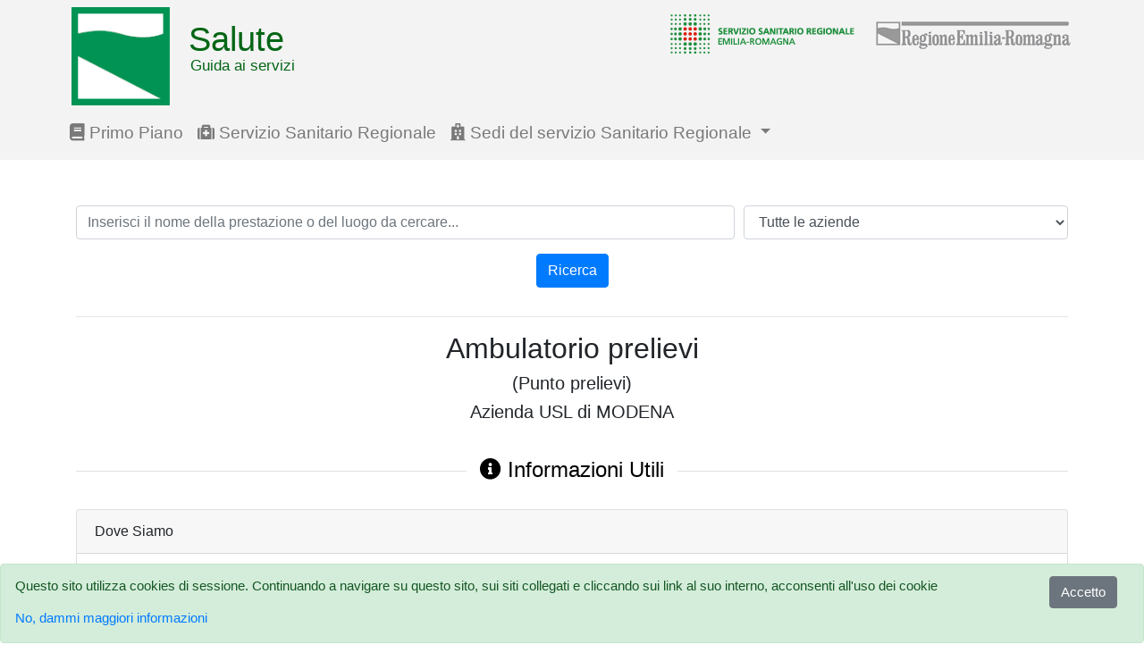

--- FILE ---
content_type: text/html; charset=utf-8
request_url: https://guidaservizi.fascicolo-sanitario.it/dettaglio/luogo/3161276/3155101
body_size: 51674
content:
<!DOCTYPE html>
<html lang="IT">
<head>
    <meta charset="utf-8" />
    <meta http-equiv="X-UA-Compatible" content="IE=edge" />
    <meta name="viewport" content="width=device-width, initial-scale=1, shrink-to-fit=no" />
    <link rel="shortcut icon" href="/favicon.ico" />
    <title>Ambulatorio prelievi - Dettaglio Luogo - Guida ai Servizi</title>        <link href="&#x2F;style&#x2F;css&#x2F;bootstrap.min.css" media="screen" rel="stylesheet" type="text&#x2F;css">
<link href="https&#x3A;&#x2F;&#x2F;use.fontawesome.com&#x2F;releases&#x2F;v5.0.6&#x2F;css&#x2F;all.css" media="screen" rel="stylesheet" type="text&#x2F;css">
<link href="&#x2F;style&#x2F;css&#x2F;guidaservizi.css" media="screen" rel="stylesheet" type="text&#x2F;css">
<link href="https&#x3A;&#x2F;&#x2F;cdn.datatables.net&#x2F;1.10.16&#x2F;css&#x2F;dataTables.bootstrap4.min.css" media="screen" rel="stylesheet" type="text&#x2F;css">    <style>
        body { padding-top: 70px; }
        .app { min-height: 100vh; }
        .app-footer { padding-bottom: 1em; }
        .zf-green, h2 a { color: #68b604; }
    </style>
</head>
<body class="app">
    <header class="app-header">
      <div class="container">
        <nav class="navbar navbar-expand-sm navbar-light bg-dark fixed-top" role="navigation">
            <div class="container">
              <div class="row justify-content-md-center">
              <div class="page-header header-servizi col-md12">
                <span class="salute">
                  <a href="/">
                    <img id="salute_img" class="saluteimg img-fluid" src="/img/logoRER.png" alt=Salute guida ai servizi - homepage" />
                  </a>
                    <span id="titl-head" class="title-header">Salute</span>
                    <span id="subtl-head" class="subtitle-header">Guida ai servizi</span>
                  </span>
                <div class="logo-destra float-right">
                  <span class="ssr"><a title="Saluter" href="http://salute.regione.emilia-romagna.it/" target="_blank"><img src="/img/logo_ssr.png" alt="Saluter" /></a></span>
                  <span class="rer"><a title="Regione Emilia-Romagna" href="http://www.regione.emilia-romagna.it/" target="_blank"><img alt="Regione Emilia-Romagna" src="/img/rer.gif" /></a></span>
                </div>
              </div>
                <div class="navbar-header col-md12 fixres">
                    <button type="button" class="navbar-toggler" data-toggle="collapse" data-target="#navbarCollapse" aria-controls="#navbarCollapse" aria-expanded="false" aria-label="Toggle navigation">
                        <span class="navbar-toggler-icon"></span>
                    </button>
                </div>
                <div class="collapse navbar-collapse col-md12" id="navbarCollapse">
                    <ul class="navbar-nav mr-auto">
                        <li class="nav-item">
                            <a href="http://salute.regione.emilia-romagna.it/" target="_blank" class="nav-link">
                                <i class="fa fa-book"></i> Primo Piano
                            </a>
                        </li>
                        <li class="nav-item">
                            <a href="http://salute.regione.emilia-romagna.it/ssr" target="_blank" class="nav-link">
                                <i class="fa fa-medkit"></i> Servizio Sanitario Regionale
                            </a>
                        </li>
                        <li class="nav-item dropdown">
                            <a href="#" class="nav-link dropdown-toggle" id="navbarDropdown" role="button" data-toggle="dropdown" aria-haspopup="true" aria-expanded="false">
                                <i class="fa fa-hospital"></i> Sedi del servizio Sanitario Regionale
                            </a>
                            <div class="dropdown-menu dropdown-menu-100" aria-labelledby="navbarDropdown">
                                <a class="dropdown-item" href="/menu/aziende">Aziende Sanitarie</a>
                                <a class="dropdown-item" href="/menu/ospedali">Ospedali</a>
                                <a class="dropdown-item" href="/menu/distretti">Distretti</a>
                                <a class="dropdown-item" href="/menu/urp">Ufficio relazioni con il pubblico</a>
                                <a class="dropdown-item" href="/menu/punti-cup">Punti di prenotazione CUP</a>
                                <a class="dropdown-item" href="/menu/cau">Centri di Assistenza e Urgenza (CAU)</a>
                            </div>
                        </li>
                    </ul>
                </div>
                </div>
            </div>
        </nav>
      </div>
    </header>

    <div class="app-content">
        <main class="container">
            <form action="/" method="post">
  <div class="form-row">
    <div class="form-group col-md-8">
      <label for="ricerca" class="sr-only">Ricerca</label>
      <input minlength=3 required type="text" value="" class="form-control" id="ricerca" name="testo_cercato"
       placeholder="Inserisci il nome della prestazione o del luogo da cercare..." list="suggestions">
      <datalist id="suggestions">
        <option value="Soliera"><option value="Vaccino pertosse"><option value="Tac"><option value="Visita urologica"><option value="Orari">      </datalist>
    </div>
    <div class="form-group col-md-4">
      <label for="azienda" class="sr-only">Azienda</label>
        <select required id="azienda" name="azienda" class="form-control" placeholder="Cerca il testo">
          <option value="999999">Tutte le aziende</option><option value="080101">Azienda USL di Piacenza</option><option value="080102">Azienda USL di Parma</option><option value="080103">Azienda USL di Reggio Emilia</option><option value="080104">Azienda USL di Modena</option><option value="080105">Azienda USL di Bologna</option><option value="080106">Azienda USL di Imola</option><option value="080109">Azienda USL di Ferrara</option><option value="080114">Azienda USL della Romagna</option><option value="080902">Azienda Ospedaliero-Universitaria di PARMA</option><option value="080903">Azienda Ospedaliera di REGGIO EMILIA</option><option value="080904">Azienda Ospedaliero-Universitaria di MODENA</option><option value="080145">Istituto di riabilitazione di Montecatone</option><option value="080908">Azienda Ospedaliero-Universitaria di BOLOGNA</option><option value="080960">Istituto Ortopedico Rizzoli di BOLOGNA</option><option value="080909">Azienda Ospedaliero-Universitaria di FERRARA</option><option value="080921">IRST di Meldola (Istituto per lo studio e la cura dei tumori)</option>        </select>
    </div>
    <div class="form-group col-md-12">
      <div class="text-center">
        <button type="submit" class="search-btn btn btn-primary">Ricerca</button>
      </div>
    </div>
  </div>
</form>
<hr />
<div class="text-center">
  <h2>Ambulatorio prelievi</h2>
      <h5>(Punto prelievi)</h5>
    <h5>Azienda USL di MODENA</h5>
</div><br />
<div class="info_web text-muted">
  <div class="head text-center black">
    <h4><span class="title-span"><i class="fa fa-info-circle"></i> Informazioni Utili</span></h4>
  </div>
</div>
<div class="row">
      <div class="col-xl-12 col-md-12">
      <div class="card mb-3">
      <div class="card-header">Dove Siamo</div>
      <div class="card-body">
        <i class="fa fa-road"></i> via Repubblica, 30        <div class="indent">
          41052          GUIGLIA                    Modena        </div>
                          <br /><br />
          <i class="fa fa-bus"></i> Autobus
          <div class="indent">
            Linea SETA Vignola - Montese. Fermata in prossimità della sede.          </div>
                          <br />
          <i class="fa fa-car"></i> Parcheggio
          <div class="indent">
            Adiacente, gratuito.          </div>
              </div>
    </div>
  </div>
  </div>
      <br />
    <div class="info_web text-muted">
      <div class="head text-center black">
        <h4><span class="title-span"><i class="fa fa-stethoscope"></i> Informazioni sulla prestazione fenobarbitale</span></h4>
      </div>
    </div>
    <div class="col-maps col-xl-12 col-md-12">
      <div class="card mb-3">
        <div class="card-header">Modalità di Erogazione</div>
          <div class="card-body">
                              <i class="fa fa-street-view"></i> <b>Per accedere:</b> Su prenotazione<br />                                          <br /><i class="fa fa-bookmark"></i> <b>Per prenotare:</b>
                  <div class="indent">
                    <a target="_blank" href="/dettaglio/mod-erogazione/080104/prenotazione/6">CUP provinciale</a><br /><a target="_blank" href="/dettaglio/mod-erogazione/080104/prenotazione/8">CUP farmacia/altro</a><br />                  </div>
                                          <br /><i class="fa fa-euro-sign"></i> <b>Per pagare:</b>
                  <div class="indent">
                    <a target="_blank" href="/dettaglio/mod-erogazione/080104/pagamento/1">Banca</a><br /><a target="_blank" href="/dettaglio/mod-erogazione/080104/pagamento/6">Riscuotitrice automatica</a><br /><a target="_blank" href="/dettaglio/mod-erogazione/080104/pagamento/7">Cassa</a><br />                  </div>
                      </div>
        </div>
    </div>
          <br />
    <div class="info_web text-muted">
      <div class="head text-center black">
        <h4><span class="title-span"><i class="fa fa-medkit"></i> Prestazioni Erogate</span></h4>
      </div>
    </div>
    <div class="row">
      <div class="col-maps col-xl-12 col-md-12">
        <table id="table_prestazioni" class="table table-striped table-bordered" style="width:100%">
          <thead>
              <tr>
                <th>Prestazione (clicca sulla prestazione per accedere al dettaglio)</th>
              </tr>
          </thead>
          <tbody>
                      <tr>
              <td><a href="/dettaglio/prestazione/3153560" />17OH-P: 17 ALFA IDROSSIPROGESTERONE </a></td>
            </tr>
                      <tr>
              <td><a href="/dettaglio/prestazione/3153565" />ACIDI BILIARI </a></td>
            </tr>
                      <tr>
              <td><a href="/dettaglio/prestazione/3153570" />ACIDO LATTICO </a></td>
            </tr>
                      <tr>
              <td><a href="/dettaglio/prestazione/3153573" />ACIDO VALPROICO </a></td>
            </tr>
                      <tr>
              <td><a href="/dettaglio/prestazione/3153574" />ACIDO VANILMANDELICO (VMA) </a></td>
            </tr>
                      <tr>
              <td><a href="/dettaglio/prestazione/3153762" />AGGLUTININE A FREDDO </a></td>
            </tr>
                      <tr>
              <td><a href="/dettaglio/prestazione/3153579" />ALBUMINA </a></td>
            </tr>
                      <tr>
              <td><a href="/dettaglio/prestazione/3153580" />ALDOLASI </a></td>
            </tr>
                      <tr>
              <td><a href="/dettaglio/prestazione/3153581" />ALDOSTERONE </a></td>
            </tr>
                      <tr>
              <td><a href="/dettaglio/prestazione/3153582" />ALFA 1 ANTITRIPSINA </a></td>
            </tr>
                      <tr>
              <td><a href="/dettaglio/prestazione/3153583" />ALFA 1 FETOPROTEINA </a></td>
            </tr>
                      <tr>
              <td><a href="/dettaglio/prestazione/3153584" />ALFA 1 GLICOPROTEINA ACIDA </a></td>
            </tr>
                      <tr>
              <td><a href="/dettaglio/prestazione/3153587" />ALFA AMILASI </a></td>
            </tr>
                      <tr>
              <td><a href="/dettaglio/prestazione/3153588" />ALFA AMILASI ISOENZIMI (FRAZIONE PANCREATICA) </a></td>
            </tr>
                      <tr>
              <td><a href="/dettaglio/prestazione/3153593" />AMMONIO </a></td>
            </tr>
                      <tr>
              <td><a href="/dettaglio/prestazione/3153770" />ANTICORPI ANCA (c-ANCA CITOPLASMATICI)</a></td>
            </tr>
                      <tr>
              <td><a href="/dettaglio/prestazione/3153767" />ANTICORPI ANTI ANTIGENI NUCLEARI ESTRAIBILI (ENA) </a></td>
            </tr>
                      <tr>
              <td><a href="/dettaglio/prestazione/3154980" />ANTICORPI ANTI BETA 2 - GLICOPROTEINA I (IGM) </a></td>
            </tr>
                      <tr>
              <td><a href="/dettaglio/prestazione/3153769" />ANTICORPI ANTI CELLULE PARIETALI GASTRICHE (PCA) </a></td>
            </tr>
                      <tr>
              <td><a href="/dettaglio/prestazione/3154679" />ANTICORPI ANTI CITRULLINA </a></td>
            </tr>
                      <tr>
              <td><a href="/dettaglio/prestazione/3153771" />ANTICORPI ANTI DNA NATIVO </a></td>
            </tr>
                      <tr>
              <td><a href="/dettaglio/prestazione/3154597" />ANTICORPI ANTI ENDOMISIO (EMA) </a></td>
            </tr>
                      <tr>
              <td><a href="/dettaglio/prestazione/3153775" />ANTICORPI ANTI ERITROCITI (COOMBS INDIRETTO) </a></td>
            </tr>
                      <tr>
              <td><a href="/dettaglio/prestazione/3155128" />ANTICORPI ANTI GLIADINA DEAMIDATA (DGP-AGA) IgG (CELIACHIA DEFICIT IgA FOLLOW UP)</a></td>
            </tr>
                      <tr>
              <td><a href="/dettaglio/prestazione/3154683" />ANTICORPI ANTI GLUTAMNICO DECARBOSSILASI (ANTI GAD) </a></td>
            </tr>
                      <tr>
              <td><a href="/dettaglio/prestazione/3153782" />ANTICORPI ANTI INSULINA (AIAA) </a></td>
            </tr>
                      <tr>
              <td><a href="/dettaglio/prestazione/3153785" />ANTICORPI ANTI MICROSOMI EPATICI E RENALI (LKMA) </a></td>
            </tr>
                      <tr>
              <td><a href="/dettaglio/prestazione/3153786" />ANTICORPI ANTI MITOCONDRI (AMA) </a></td>
            </tr>
                      <tr>
              <td><a href="/dettaglio/prestazione/3153787" />ANTICORPI ANTI MUSCOLO LISCIO (ASMA) </a></td>
            </tr>
                      <tr>
              <td><a href="/dettaglio/prestazione/3153789" />ANTICORPI ANTI NUCLEO (ANA) </a></td>
            </tr>
                      <tr>
              <td><a href="/dettaglio/prestazione/3153792" />ANTICORPI ANTI PIASTRINE </a></td>
            </tr>
                      <tr>
              <td><a href="/dettaglio/prestazione/3153795" />ANTICORPI ANTI RECETTORI DEL TSH </a></td>
            </tr>
                      <tr>
              <td><a href="/dettaglio/prestazione/3155062" />ANTICORPI ANTI SACCHAROMYCES CEREVISIAE (ASCA) IgG</a></td>
            </tr>
                      <tr>
              <td><a href="/dettaglio/prestazione/3153799" />ANTICORPI ANTI TIREOGLOBULINA (AbTG) </a></td>
            </tr>
                      <tr>
              <td><a href="/dettaglio/prestazione/3153800" />ANTICORPI EMOLITICI ANTI ERITROCITARI </a></td>
            </tr>
                      <tr>
              <td><a href="/dettaglio/prestazione/3153801" />ANTIGENE CARBOIDRATICO 125 (CA 125) </a></td>
            </tr>
                      <tr>
              <td><a href="/dettaglio/prestazione/3153802" />ANTIGENE CARBOIDRATICO 15.3 (CA 15.3) </a></td>
            </tr>
                      <tr>
              <td><a href="/dettaglio/prestazione/3153803" />ANTIGENE CARBOIDRATICO 19.9 (CA 19.9) </a></td>
            </tr>
                      <tr>
              <td><a href="/dettaglio/prestazione/3153805" />ANTIGENE CARCINO EMBRIONARIO (CEA) </a></td>
            </tr>
                      <tr>
              <td><a href="/dettaglio/prestazione/3153810" />ANTIGENI HLA (HLA B 27) </a></td>
            </tr>
                      <tr>
              <td><a href="/dettaglio/prestazione/3154603" />ANTITROMBINA III </a></td>
            </tr>
                      <tr>
              <td><a href="/dettaglio/prestazione/3153596" />APOLIPOPROTEINA A1 O ALTRA</a></td>
            </tr>
                      <tr>
              <td><a href="/dettaglio/prestazione/3153597" />APOLIPOPROTEINA B </a></td>
            </tr>
                      <tr>
              <td><a href="/dettaglio/prestazione/3153598" />APTOGLOBINA </a></td>
            </tr>
                      <tr>
              <td><a href="/dettaglio/prestazione/3153812" />AUTOANTICORPI ANTI ERITROCITI (COOMBS DIRETTO)</a></td>
            </tr>
                      <tr>
              <td><a href="/dettaglio/prestazione/3153601" />BENZODIAZEPINE </a></td>
            </tr>
                      <tr>
              <td><a href="/dettaglio/prestazione/3153602" />BETA2 MICROGLOBULINA </a></td>
            </tr>
                      <tr>
              <td><a href="/dettaglio/prestazione/3153604" />BILIRUBINA TOTALE </a></td>
            </tr>
                      <tr>
              <td><a href="/dettaglio/prestazione/3153605" />BILIRUBINA TOTALE E FRAZIONATA </a></td>
            </tr>
                      <tr>
              <td><a href="/dettaglio/prestazione/3153921" />BORDETELLA ANTICORPI </a></td>
            </tr>
                      <tr>
              <td><a href="/dettaglio/prestazione/3153922" />BORRELIA BURGDORFERI ANTICORPI (E.I.A.) </a></td>
            </tr>
                      <tr>
              <td><a href="/dettaglio/prestazione/3155108" />BORRELIA BURGDORFERI ANTICORPI (E.I.A.) IgG</a></td>
            </tr>
                      <tr>
              <td><a href="/dettaglio/prestazione/3155109" />BORRELIA BURGDORFERI ANTICORPI (E.I.A.) IgM</a></td>
            </tr>
                      <tr>
              <td><a href="/dettaglio/prestazione/3153924" />BRUCELLE ANTICORPI TITOL. (WRIGHT) </a></td>
            </tr>
                      <tr>
              <td><a href="/dettaglio/prestazione/3153606" />C PEPTIDE </a></td>
            </tr>
                      <tr>
              <td><a href="/dettaglio/prestazione/3154583" />CALCIO IONIZZATO </a></td>
            </tr>
                      <tr>
              <td><a href="/dettaglio/prestazione/3153610" />CALCITONINA </a></td>
            </tr>
                      <tr>
              <td><a href="/dettaglio/prestazione/3153612" />CALCOLI ES.CHIMICO DI BASE (RIC.QUALIT.) </a></td>
            </tr>
                      <tr>
              <td><a href="/dettaglio/prestazione/3153613" />CARBAMAZEPINA </a></td>
            </tr>
                      <tr>
              <td><a href="/dettaglio/prestazione/3153615" />CERULOPLASMINA </a></td>
            </tr>
                      <tr>
              <td><a href="/dettaglio/prestazione/3155040" />CHLAMYDIA PNEUMONIAE ANTICORPI </a></td>
            </tr>
                      <tr>
              <td><a href="/dettaglio/prestazione/3155274" />CHLAMYDIA PNEUMONIAE ANTICORPI IgM</a></td>
            </tr>
                      <tr>
              <td><a href="/dettaglio/prestazione/3155041" />CHLAMYDIA PSITTACI ANTICORPI </a></td>
            </tr>
                      <tr>
              <td><a href="/dettaglio/prestazione/3155271" />CHLAMYDIA PSITTACI ANTICORPI IgG</a></td>
            </tr>
                      <tr>
              <td><a href="/dettaglio/prestazione/3155272" />CHLAMYDIA PSITTACI ANTICORPI IgM</a></td>
            </tr>
                      <tr>
              <td><a href="/dettaglio/prestazione/3153928" />CHLAMYDIA TRACHOMATIS ANTICORPI </a></td>
            </tr>
                      <tr>
              <td><a href="/dettaglio/prestazione/3155269" />CHLAMYDIA TRACHOMATIS ANTICORPI IgG</a></td>
            </tr>
                      <tr>
              <td><a href="/dettaglio/prestazione/3155270" />CHLAMYDIA TRACHOMATIS ANTICORPI IgM</a></td>
            </tr>
                      <tr>
              <td><a href="/dettaglio/prestazione/3153617" />CICLOSPORINA</a></td>
            </tr>
                      <tr>
              <td><a href="/dettaglio/prestazione/3153618" />CLORURO </a></td>
            </tr>
                      <tr>
              <td><a href="/dettaglio/prestazione/3153935" />CLOSTRIDIUM DIFFICILE TOSSINA RICERCA DIRETTA FECI</a></td>
            </tr>
                      <tr>
              <td><a href="/dettaglio/prestazione/3153620" />COBALAMINA (VIT.B12) </a></td>
            </tr>
                      <tr>
              <td><a href="/dettaglio/prestazione/3153621" />COLESTEROLO HDL </a></td>
            </tr>
                      <tr>
              <td><a href="/dettaglio/prestazione/3153622" />COLESTEROLO LDL </a></td>
            </tr>
                      <tr>
              <td><a href="/dettaglio/prestazione/3153623" />COLESTEROLO TOTALE </a></td>
            </tr>
                      <tr>
              <td><a href="/dettaglio/prestazione/3153624" />COLINESTERASI (PSEUDO-CHE) </a></td>
            </tr>
                      <tr>
              <td><a href="/dettaglio/prestazione/3153951" />COLTURALE (SALMONELLE SHIGELLE CAMPYLOBACTER) FEC</a></td>
            </tr>
                      <tr>
              <td><a href="/dettaglio/prestazione/3153946" />COLTURALE BATTERI E LIEVITI</a></td>
            </tr>
                      <tr>
              <td><a href="/dettaglio/prestazione/3153947" />COLTURALE BATTERI E LIEVITI (APP.GENITOUR.)</a></td>
            </tr>
                      <tr>
              <td><a href="/dettaglio/prestazione/3153948" />COLTURALE BATTERI E LIEVITI (CAV.ORO-FAR-NAS)</a></td>
            </tr>
                      <tr>
              <td><a href="/dettaglio/prestazione/3153970" />COLTURALE MICETI </a></td>
            </tr>
                      <tr>
              <td><a href="/dettaglio/prestazione/3153978" />COLTURALE MICOBATTERI (MET.TRADIZ.) </a></td>
            </tr>
                      <tr>
              <td><a href="/dettaglio/prestazione/3153985" />COLTURALE NEISSERIA GONORRHOEAE </a></td>
            </tr>
                      <tr>
              <td><a href="/dettaglio/prestazione/3153949" />COLTURALE SANGUE </a></td>
            </tr>
                      <tr>
              <td><a href="/dettaglio/prestazione/3154008" />COLTURALE STREPTOCOCCO PYOGENES TAMPONE OROFARINGEO </a></td>
            </tr>
                      <tr>
              <td><a href="/dettaglio/prestazione/3153950" />COLTURALE URINE </a></td>
            </tr>
                      <tr>
              <td><a href="/dettaglio/prestazione/3154087" />COLTURALE YERSINIA FECI </a></td>
            </tr>
                      <tr>
              <td><a href="/dettaglio/prestazione/3153815" />COMPLEMENTO (C1 INIBITORE) </a></td>
            </tr>
                      <tr>
              <td><a href="/dettaglio/prestazione/3153754" />CONTA DI ADDIS URINE </a></td>
            </tr>
                      <tr>
              <td><a href="/dettaglio/prestazione/3153875" />CONTEGGIO RETICOLOCITI </a></td>
            </tr>
                      <tr>
              <td><a href="/dettaglio/prestazione/3153626" />CORTICOTROPINA (ACTH) </a></td>
            </tr>
                      <tr>
              <td><a href="/dettaglio/prestazione/3153627" />CORTISOLO </a></td>
            </tr>
                      <tr>
              <td><a href="/dettaglio/prestazione/3153628" />CREATINCHINASI (CPK o CK) </a></td>
            </tr>
                      <tr>
              <td><a href="/dettaglio/prestazione/3153629" />CREATINCHINASI ISOENZIMA MB (CK-MB) </a></td>
            </tr>
                      <tr>
              <td><a href="/dettaglio/prestazione/3153632" />CREATININA </a></td>
            </tr>
                      <tr>
              <td><a href="/dettaglio/prestazione/3153633" />CREATININA CLEARANCE </a></td>
            </tr>
                      <tr>
              <td><a href="/dettaglio/prestazione/3344590" />Celiachia diagnosi reflex</a></td>
            </tr>
                      <tr>
              <td><a href="/dettaglio/prestazione/3153823" />D-DIMERO (EIA) </a></td>
            </tr>
                      <tr>
              <td><a href="/dettaglio/prestazione/3153636" />DEIDROEPIANDROSTERONE SOLFATO (DEA-S) </a></td>
            </tr>
                      <tr>
              <td><a href="/dettaglio/prestazione/3153637" />DELTA 4 ANDROSTENEDIONE </a></td>
            </tr>
                      <tr>
              <td><a href="/dettaglio/prestazione/3153651" />DIGOSSINA </a></td>
            </tr>
                      <tr>
              <td><a href="/dettaglio/prestazione/3153942" />ECHINOCOCCO (IDATIDOSI) ANTICORPI TITOL. </a></td>
            </tr>
                      <tr>
              <td><a href="/dettaglio/prestazione/3153726" />ELETTROFORESI PROTEINE SIERICHE </a></td>
            </tr>
                      <tr>
              <td><a href="/dettaglio/prestazione/3153482" />EMOGASANALISI SANGUE MISTO VENOSO </a></td>
            </tr>
                      <tr>
              <td><a href="/dettaglio/prestazione/3153843" />EMOGLOBINA (Hb) ANOMALE (ELETTROFORESI)</a></td>
            </tr>
                      <tr>
              <td><a href="/dettaglio/prestazione/3153682" />EMOGLOBINA (Hb) GLICATA</a></td>
            </tr>
                      <tr>
              <td><a href="/dettaglio/prestazione/3153641" />ENOLASI NEURONESPECIFICA (NSE) </a></td>
            </tr>
                      <tr>
              <td><a href="/dettaglio/prestazione/3153642" />ERITROPOIETINA </a></td>
            </tr>
                      <tr>
              <td><a href="/dettaglio/prestazione/3153653" />ESAME CHIMICO E MICROSCOPICO FECI </a></td>
            </tr>
                      <tr>
              <td><a href="/dettaglio/prestazione/3153755" />ESAME CHIMICO FISICO E MICROSCOPICO URINE </a></td>
            </tr>
                      <tr>
              <td><a href="/dettaglio/prestazione/3153643" />ESTRADIOLO (E2) </a></td>
            </tr>
                      <tr>
              <td><a href="/dettaglio/prestazione/3154131" />ESTRAZ.DNA O RNA (NUCLEARE O MITOCONDRIALE) DA SANGUE PERIFERICO,TESSUTI,COLT.CELL.VILLI CORIALI </a></td>
            </tr>
                      <tr>
              <td><a href="/dettaglio/prestazione/3153646" />ETANOLO </a></td>
            </tr>
                      <tr>
              <td><a href="/dettaglio/prestazione/3153647" />ETOSUCCIMIDE </a></td>
            </tr>
                      <tr>
              <td><a href="/dettaglio/prestazione/3153834" />FATTORE REUMATOIDE </a></td>
            </tr>
                      <tr>
              <td><a href="/dettaglio/prestazione/3153655" />FENITOINA </a></td>
            </tr>
                      <tr>
              <td><a href="/dettaglio/prestazione/3155101" />FENOBARBITALE</a></td>
            </tr>
                      <tr>
              <td><a href="/dettaglio/prestazione/3153657" />FERRITINA </a></td>
            </tr>
                      <tr>
              <td><a href="/dettaglio/prestazione/3153659" />FERRO SIERICO </a></td>
            </tr>
                      <tr>
              <td><a href="/dettaglio/prestazione/3154606" />FIBRINOGENO </a></td>
            </tr>
                      <tr>
              <td><a href="/dettaglio/prestazione/3153661" />FOLATO </a></td>
            </tr>
                      <tr>
              <td><a href="/dettaglio/prestazione/3153662" />FOLLITROPINA (FSH) </a></td>
            </tr>
                      <tr>
              <td><a href="/dettaglio/prestazione/3153664" />FOSFATASI ALCALINA </a></td>
            </tr>
                      <tr>
              <td><a href="/dettaglio/prestazione/3153667" />FOSFATO INORGANICO/FOSFORO</a></td>
            </tr>
                      <tr>
              <td><a href="/dettaglio/prestazione/3153668" />FRUTTOSAMINA (PROTEINE GLICATE) </a></td>
            </tr>
                      <tr>
              <td><a href="/dettaglio/prestazione/3153671" />GAMMA GLUTAMIL TRANSPEPTIDASI (GAMMA GT) </a></td>
            </tr>
                      <tr>
              <td><a href="/dettaglio/prestazione/3153672" />GASTRINA </a></td>
            </tr>
                      <tr>
              <td><a href="/dettaglio/prestazione/3153677" />GLUCOSIO </a></td>
            </tr>
                      <tr>
              <td><a href="/dettaglio/prestazione/3153675" />GLUCOSIO (CURVA DA CARICO FINO A 3 DETERMINAZIONI)</a></td>
            </tr>
                      <tr>
              <td><a href="/dettaglio/prestazione/3153676" />GLUCOSIO (CURVA DA CARICO FINO A 6 DETERMINAZIONI)</a></td>
            </tr>
                      <tr>
              <td><a href="/dettaglio/prestazione/3153678" />GLUCOSIO 6 FOSFATO DEIDROGENASI (G6PDH) </a></td>
            </tr>
                      <tr>
              <td><a href="/dettaglio/prestazione/3153679" />GONADOTROPINA CORIONICA (PROVA IMMUNOLOGICA DI GRAVIDANZA) </a></td>
            </tr>
                      <tr>
              <td><a href="/dettaglio/prestazione/3153681" />GONADOTROPINA CORIONICA SUBUNITA' BETA MOLECOLA INTERA (BETA HCG)</a></td>
            </tr>
                      <tr>
              <td><a href="/dettaglio/prestazione/3153599" />GOT (AST) (TRANSAMINASI) </a></td>
            </tr>
                      <tr>
              <td><a href="/dettaglio/prestazione/3153578" />GPT (ALT) (TRANSAMINASI) </a></td>
            </tr>
                      <tr>
              <td><a href="/dettaglio/prestazione/3153839" />GRUPPO SANGUIGNO ABO E Rh </a></td>
            </tr>
                      <tr>
              <td><a href="/dettaglio/prestazione/3153853" />IMMUNOCOMPLESSI CIRCOLANTI (CIC) C1Q</a></td>
            </tr>
                      <tr>
              <td><a href="/dettaglio/prestazione/3153854" />IMMUNOFISSAZIONE </a></td>
            </tr>
                      <tr>
              <td><a href="/dettaglio/prestazione/3153684" />IMMUNOGLOBULINE:CATENE KAPPA E LAMBDA </a></td>
            </tr>
                      <tr>
              <td><a href="/dettaglio/prestazione/3341561" />INIBINA B</a></td>
            </tr>
                      <tr>
              <td><a href="/dettaglio/prestazione/3153686" />INSULINA </a></td>
            </tr>
                      <tr>
              <td><a href="/dettaglio/prestazione/3153850" />IgE TOTALI </a></td>
            </tr>
                      <tr>
              <td><a href="/dettaglio/prestazione/3153687" />LATTATO DEIDROGENASI (LDH) </a></td>
            </tr>
                      <tr>
              <td><a href="/dettaglio/prestazione/3153690" />LIPASI </a></td>
            </tr>
                      <tr>
              <td><a href="/dettaglio/prestazione/3153691" />LIPOPROTEINA (A) </a></td>
            </tr>
                      <tr>
              <td><a href="/dettaglio/prestazione/3153696" />LIQUIDO SINOVIALE ES.CHIMICO FISICO E MICROSC. </a></td>
            </tr>
                      <tr>
              <td><a href="/dettaglio/prestazione/3153697" />LITIO </a></td>
            </tr>
                      <tr>
              <td><a href="/dettaglio/prestazione/3153698" />LUTEOTROPINA (LH) </a></td>
            </tr>
                      <tr>
              <td><a href="/dettaglio/prestazione/3153700" />MAGNESIO TOTALE </a></td>
            </tr>
                      <tr>
              <td><a href="/dettaglio/prestazione/3153979" />MICOBATTERI RICERCA MICROSCOPICA </a></td>
            </tr>
                      <tr>
              <td><a href="/dettaglio/prestazione/3153980" />MICOPLASMA PNEUMONIAE ANTICORPI </a></td>
            </tr>
                      <tr>
              <td><a href="/dettaglio/prestazione/3153703" />MICROALBUMINURIA </a></td>
            </tr>
                      <tr>
              <td><a href="/dettaglio/prestazione/3153704" />MIOGLOBINA </a></td>
            </tr>
                      <tr>
              <td><a href="/dettaglio/prestazione/3341560" />ORMONE ANTI-MULLERIANO (AMH) DOSAGGIO</a></td>
            </tr>
                      <tr>
              <td><a href="/dettaglio/prestazione/3153712" />OSTEOCALCINA (BGP) </a></td>
            </tr>
                      <tr>
              <td><a href="/dettaglio/prestazione/3153992" />PARASSITI INTESTINALI RIC. MACRO E MICRO (ES.DIR. E DOPO CONCENTRAZ./ARRICCHIM.)</a></td>
            </tr>
                      <tr>
              <td><a href="/dettaglio/prestazione/3153713" />PARATORMONE (PTH) </a></td>
            </tr>
                      <tr>
              <td><a href="/dettaglio/prestazione/3153715" />PIOMBO </a></td>
            </tr>
                      <tr>
              <td><a href="/dettaglio/prestazione/3153993" />PLASMODI MALARIA RIC.MICROSC.SANGUE</a></td>
            </tr>
                      <tr>
              <td><a href="/dettaglio/prestazione/3153721" />POTASSIO </a></td>
            </tr>
                      <tr>
              <td><a href="/dettaglio/prestazione/3154193" />PRELIEVO SANGUE VENOSO </a></td>
            </tr>
                      <tr>
              <td><a href="/dettaglio/prestazione/3153722" />PRIMIDONE </a></td>
            </tr>
                      <tr>
              <td><a href="/dettaglio/prestazione/3153723" />PROGESTERONE </a></td>
            </tr>
                      <tr>
              <td><a href="/dettaglio/prestazione/3153724" />PROLATTINA (PRL) </a></td>
            </tr>
                      <tr>
              <td><a href="/dettaglio/prestazione/3153725" />PROLATTINA (PRL): DOSAGGI SERIATI</a></td>
            </tr>
                      <tr>
              <td><a href="/dettaglio/prestazione/3153864" />PROTEINA C ANTICOAGULANTE FUNZIONALE </a></td>
            </tr>
                      <tr>
              <td><a href="/dettaglio/prestazione/3153865" />PROTEINA C REATTIVA </a></td>
            </tr>
                      <tr>
              <td><a href="/dettaglio/prestazione/3154608" />PROTEINA S FUNZIONALE </a></td>
            </tr>
                      <tr>
              <td><a href="/dettaglio/prestazione/3153727" />PROTEINE </a></td>
            </tr>
                      <tr>
              <td><a href="/dettaglio/prestazione/3153807" />PSA (ANTIGENE PROSTATICO SPECIFICO)</a></td>
            </tr>
                      <tr>
              <td><a href="/dettaglio/prestazione/3154602" />PSA FREE </a></td>
            </tr>
                      <tr>
              <td><a href="/dettaglio/prestazione/3155132" />PSA REFLEX (CON EVENTUALE PSA FREE)</a></td>
            </tr>
                      <tr>
              <td><a href="/dettaglio/prestazione/3153730" />RAME </a></td>
            </tr>
                      <tr>
              <td><a href="/dettaglio/prestazione/3153872" />REAZIONE WAALER ROSE </a></td>
            </tr>
                      <tr>
              <td><a href="/dettaglio/prestazione/3153733" />RENINA </a></td>
            </tr>
                      <tr>
              <td><a href="/dettaglio/prestazione/3153874" />RESISTENZE OSMOTICO GLOBULARI CURVA </a></td>
            </tr>
                      <tr>
              <td><a href="/dettaglio/prestazione/3153998" />RICKETTSIE ANTICORPI (ANTI PROTEUS SPP.) TITOL.(AGGLUTIN.) (WEIL-FELIX) </a></td>
            </tr>
                      <tr>
              <td><a href="/dettaglio/prestazione/3153999" />SALMONELLE ANTICORPI TITOL.(WIDAL)</a></td>
            </tr>
                      <tr>
              <td><a href="/dettaglio/prestazione/3154002" />SALMONELLE E BRUCELLE ANTICORPI TITOL.(VIDAL-WRIGHT)</a></td>
            </tr>
                      <tr>
              <td><a href="/dettaglio/prestazione/3153654" />SANGUE OCCULTO FECI </a></td>
            </tr>
                      <tr>
              <td><a href="/dettaglio/prestazione/3153945" />SCOTCH TEST OSSIURI MATERIALE PERIANALE </a></td>
            </tr>
                      <tr>
              <td><a href="/dettaglio/prestazione/3153735" />SODIO </a></td>
            </tr>
                      <tr>
              <td><a href="/dettaglio/prestazione/3154590" />SOMATOMEDINA C (IGF-1) </a></td>
            </tr>
                      <tr>
              <td><a href="/dettaglio/prestazione/3153708" />SOMATOTROPINA (GH)</a></td>
            </tr>
                      <tr>
              <td><a href="/dettaglio/prestazione/3154006" />STREPTOCOCCO ANTICORPI ANTISTREPTOLISINA-O (T.A.S.)</a></td>
            </tr>
                      <tr>
              <td><a href="/dettaglio/prestazione/3153877" />TEMPO DI PROTROMBINA (PT) </a></td>
            </tr>
                      <tr>
              <td><a href="/dettaglio/prestazione/3153879" />TEMPO DI TROMBOPLASTINA PARZIALE (PTT) </a></td>
            </tr>
                      <tr>
              <td><a href="/dettaglio/prestazione/3153738" />TEOFILLINA </a></td>
            </tr>
                      <tr>
              <td><a href="/dettaglio/prestazione/3153882" />TEST RESISTENZA ALLA PROTEINA C ATTIVATA </a></td>
            </tr>
                      <tr>
              <td><a href="/dettaglio/prestazione/3153739" />TESTOSTERONE </a></td>
            </tr>
                      <tr>
              <td><a href="/dettaglio/prestazione/3154615" />TETANO ANTICORPI </a></td>
            </tr>
                      <tr>
              <td><a href="/dettaglio/prestazione/3153896" />TIPIZZAZIONE LINFOCITARIA SANGUE</a></td>
            </tr>
                      <tr>
              <td><a href="/dettaglio/prestazione/3153741" />TIREOGLOBULINA (TG) </a></td>
            </tr>
                      <tr>
              <td><a href="/dettaglio/prestazione/3153742" />TIREOTROPINA (TSH) </a></td>
            </tr>
                      <tr>
              <td><a href="/dettaglio/prestazione/3153744" />TIROXINA LIBERA (FT4) </a></td>
            </tr>
                      <tr>
              <td><a href="/dettaglio/prestazione/3155120" />TOXOPLASMA ANTICORPI IgG</a></td>
            </tr>
                      <tr>
              <td><a href="/dettaglio/prestazione/3155121" />TOXOPLASMA ANTICORPI IgM</a></td>
            </tr>
                      <tr>
              <td><a href="/dettaglio/prestazione/3153746" />TRANSFERRINA </a></td>
            </tr>
                      <tr>
              <td><a href="/dettaglio/prestazione/3154013" />TREPONEMA PALLIDUM ANTICORPI (I.F.) (FTA-ABS) </a></td>
            </tr>
                      <tr>
              <td><a href="/dettaglio/prestazione/3153749" />TRIGLICERIDI </a></td>
            </tr>
                      <tr>
              <td><a href="/dettaglio/prestazione/3153750" />TRIODOTIRONINA LIBERA (FT3) </a></td>
            </tr>
                      <tr>
              <td><a href="/dettaglio/prestazione/3153898" />TROPONINA I </a></td>
            </tr>
                      <tr>
              <td><a href="/dettaglio/prestazione/3155131" />TSH REFLEX (CON EVENTUALI FT3/FT4)</a></td>
            </tr>
                      <tr>
              <td><a href="/dettaglio/prestazione/3153752" />URATO </a></td>
            </tr>
                      <tr>
              <td><a href="/dettaglio/prestazione/3153753" />UREA </a></td>
            </tr>
                      <tr>
              <td><a href="/dettaglio/prestazione/3153899" />VALORE EMATOCRITO </a></td>
            </tr>
                      <tr>
              <td><a href="/dettaglio/prestazione/3153900" />VELOCITA' SEDIMENTAZIONE EMAZIE (VES) </a></td>
            </tr>
                      <tr>
              <td><a href="/dettaglio/prestazione/3155110" />VIRUS ADENOVIRUS ANTICORPI IgG</a></td>
            </tr>
                      <tr>
              <td><a href="/dettaglio/prestazione/3155111" />VIRUS ADENOVIRUS ANTICORPI IgM</a></td>
            </tr>
                      <tr>
              <td><a href="/dettaglio/prestazione/3154027" />VIRUS ANTIGENI RICERCA DIRETTA (AGGLUTIN.PASSIVA) FECI </a></td>
            </tr>
                      <tr>
              <td><a href="/dettaglio/prestazione/3154030" />VIRUS CITOMEGALOVIRUS ANTICORPI </a></td>
            </tr>
                      <tr>
              <td><a href="/dettaglio/prestazione/3154031" />VIRUS CITOMEGALOVIRUS ANTICORPI IgM (E.I.A.) </a></td>
            </tr>
                      <tr>
              <td><a href="/dettaglio/prestazione/3154038" />VIRUS COXSACKIE (B1,B2,B3,B4,B5,B6) ANTICORPI TITOL.(I.F.) </a></td>
            </tr>
                      <tr>
              <td><a href="/dettaglio/prestazione/3154041" />VIRUS EPATITE A (HAV) ANTICORPI </a></td>
            </tr>
                      <tr>
              <td><a href="/dettaglio/prestazione/3154043" />VIRUS EPATITE A (HAV) ANTICORPI IgM </a></td>
            </tr>
                      <tr>
              <td><a href="/dettaglio/prestazione/3154046" />VIRUS EPATITE B ANTICORPI ANTI c (HBcAb) </a></td>
            </tr>
                      <tr>
              <td><a href="/dettaglio/prestazione/3154047" />VIRUS EPATITE B ANTICORPI ANTI c IgM (HBcAb IgM)</a></td>
            </tr>
                      <tr>
              <td><a href="/dettaglio/prestazione/3154048" />VIRUS EPATITE B ANTICORPI ANTI e (HBeAb)</a></td>
            </tr>
                      <tr>
              <td><a href="/dettaglio/prestazione/3154050" />VIRUS EPATITE B ANTIGENE e (HBeAg) </a></td>
            </tr>
                      <tr>
              <td><a href="/dettaglio/prestazione/3154051" />VIRUS EPATITE B ANTIGENE s (HBsAg)</a></td>
            </tr>
                      <tr>
              <td><a href="/dettaglio/prestazione/3154054" />VIRUS EPATITE C (HCV) ANTICORPI </a></td>
            </tr>
                      <tr>
              <td><a href="/dettaglio/prestazione/3154055" />VIRUS EPATITE C (HCV) IMMUNOBLOTTING (SAGGIO DI CONFERMA) </a></td>
            </tr>
                      <tr>
              <td><a href="/dettaglio/prestazione/3154057" />VIRUS EPATITE DELTA (HDV) ANTICORPI </a></td>
            </tr>
                      <tr>
              <td><a href="/dettaglio/prestazione/3154060" />VIRUS EPSTEIN BARR (EBV) ANTICORPI (EA o EBNA o VCA) </a></td>
            </tr>
                      <tr>
              <td><a href="/dettaglio/prestazione/3154062" />VIRUS EPSTEIN BARR (EBV) ANTICORPI ETEROFILI (TEST RAPIDO)(MONOTEST) </a></td>
            </tr>
                      <tr>
              <td><a href="/dettaglio/prestazione/3155281" />VIRUS EPSTEIN BARR [EBV] ANTICORPI IgG</a></td>
            </tr>
                      <tr>
              <td><a href="/dettaglio/prestazione/3155282" />VIRUS EPSTEIN BARR [EBV] ANTICORPI IgM</a></td>
            </tr>
                      <tr>
              <td><a href="/dettaglio/prestazione/3154067" />VIRUS IMMUNODEF.ACQUISITA (HIV 1-2) ANTICORPI </a></td>
            </tr>
                      <tr>
              <td><a href="/dettaglio/prestazione/3155026" />VIRUS INFLUENZA A ANTICORPI</a></td>
            </tr>
                      <tr>
              <td><a href="/dettaglio/prestazione/3155112" />VIRUS MORBILLO ANTICORPI IgG</a></td>
            </tr>
                      <tr>
              <td><a href="/dettaglio/prestazione/3155113" />VIRUS MORBILLO ANTICORPI IgM</a></td>
            </tr>
                      <tr>
              <td><a href="/dettaglio/prestazione/3155114" />VIRUS PAROTITE ANTICORPI IgG</a></td>
            </tr>
                      <tr>
              <td><a href="/dettaglio/prestazione/3155115" />VIRUS PAROTITE ANTICORPI IgM</a></td>
            </tr>
                      <tr>
              <td><a href="/dettaglio/prestazione/3155116" />VIRUS PARVOVIRUS B19 ANTICORPI IgG</a></td>
            </tr>
                      <tr>
              <td><a href="/dettaglio/prestazione/3155117" />VIRUS PARVOVIRUS B19 ANTICORPI IgM</a></td>
            </tr>
                      <tr>
              <td><a href="/dettaglio/prestazione/3154079" />VIRUS RESP.SINCIZIALE ANTICORPI (E.I.A.) </a></td>
            </tr>
                      <tr>
              <td><a href="/dettaglio/prestazione/3155124" />VIRUS ROSOLIA ANTICORPI IgG</a></td>
            </tr>
                      <tr>
              <td><a href="/dettaglio/prestazione/3155125" />VIRUS ROSOLIA ANTICORPI IgM</a></td>
            </tr>
                      <tr>
              <td><a href="/dettaglio/prestazione/3155118" />VIRUS VARICELLA ZOSTER ANTICORPI IgG</a></td>
            </tr>
                      <tr>
              <td><a href="/dettaglio/prestazione/3155119" />VIRUS VARICELLA ZOSTER ANTICORPI IgM</a></td>
            </tr>
                      <tr>
              <td><a href="/dettaglio/prestazione/3153757" />VITAMINA D 25-OH</a></td>
            </tr>
                      <tr>
              <td><a href="/dettaglio/prestazione/3153761" />ZINCO </a></td>
            </tr>
                  </tbody>
        <tfoot>
            <tr>
              <th>Prestazione (clicca sulla prestazione per accedere al dettaglio)</th>
            </tr>
        </tfoot>
      </table>
      </div>
    </div>
  <!-- </div> -->
        </main>
    </div>
    <div class="menu-foot bg-dark">
      <div class="container">
          <hr />
          <div class="row">
              <div class="col-md-3">
                <a href="mailto:ersalute@regione.emilia-romagna.it" class="nav-link">
                    <i class="fa fa-envelope"></i> Contatti
                </a>
              </div>
              <div class="col-md-3">
                <a href="http://salute.regione.emilia-romagna.it/info" target="_blank" class="nav-link">
                    <i class="fa fa-info"></i> Informazioni sul sito
                </a>
              </div>
              <div class="col-md-3">
                <a href="http://salute.regione.emilia-romagna.it/note-legali" target="_blank" class="nav-link">
                    <i class="fa fa-balance-scale"></i> Note Legali
                </a>
              </div>
              <div class="col-md-3">
                <a href="http://salute.regione.emilia-romagna.it/privacy" target="_blank" class="nav-link">
                    <i class="fa fa-user"></i> Privacy
                </a>
              </div>
          </div>
        <hr />
      </div>
    </div>
    <footer class="app-footer">
      <div class="container">
          <p>
          <strong>Regione Emilia-Romagna</strong> (CF 800.625.903.79) - Viale Aldo Moro 52, 40127 Bologna - Centralino: 051.5271<br />
          URP - Numero Verde: <strong>800 66.22.00</strong>, email: urp@regione.emilia-romagna.it, PEC: urp@postacert.regione.emilia-romagna.it
        </p>
      </div>
    </footer>

          <div id="cookie_guidaservizi" class="alert alert-success">
        <div id="messaggio" class="row">
          <div class="col-md-11">
            Questo sito utilizza cookies di sessione. Continuando a navigare su questo sito, sui siti collegati e cliccando sui link al suo interno, acconsenti all'uso dei cookie
          </div>
          <div class="col-md-1">
            <button id="ok_cookie" type="button" class="btn btn-secondary">Accetto</button>
          </div>
        </div>
        <div class="row">
          <div class="col-md-12">
            <p><a id="not_cookie" href="http://salute.regione.emilia-romagna.it/privacy" target="_blank"> No, dammi maggiori informazioni</a></p>
          </div>
        </div>
      </div>
    
    <script type="text&#x2F;javascript" src="&#x2F;js&#x2F;js.cookie.min.js"></script>
<script type="text&#x2F;javascript" src="&#x2F;js&#x2F;popper.min.js"></script>
<script type="text&#x2F;javascript" src="&#x2F;js&#x2F;jquery-3.3.1.min.js"></script>
<script type="text&#x2F;javascript" src="&#x2F;js&#x2F;bootstrap.min.js"></script>
<script type="text&#x2F;javascript" src="https&#x3A;&#x2F;&#x2F;cdn.datatables.net&#x2F;1.10.16&#x2F;js&#x2F;jquery.dataTables.min.js"></script>
<script type="text&#x2F;javascript" src="https&#x3A;&#x2F;&#x2F;cdn.datatables.net&#x2F;1.10.16&#x2F;js&#x2F;dataTables.bootstrap4.min.js"></script>
<script type="text&#x2F;javascript">
    //<!--
    
       $('#table_prestazioni').dataTable( {
           'language': {
               'url': '//cdn.datatables.net/plug-ins/1.10.16/i18n/Italian.json'
           }
       } );
    
    //-->
</script></body>
</html>
<script type="text/javascript">
  $(document).ready(function(){
    var scrollTop = 0;
    $(window).scroll(function(){
      scrollTop = $(window).scrollTop();
       // $('.counter').html(scrollTop);
      if (scrollTop >= 100) {
        $('#salute_img').addClass('shrink-img');
        $('#titl-head').addClass('title-header-resize');
        $('#subtl-head').addClass('subtitle-header-resize');
      } else if (scrollTop < 100) {
        $('#salute_img').removeClass('shrink-img');
        $('#titl-head').removeClass('title-header-resize');
        $('#subtl-headr').removeClass('subtitle-header-resize');
      }

    });
          $('#ok_cookie, a, button').not($('#not_cookie')).click(function(){
        Cookies.set("guidaservizi_cookie", "1", { expires: 1 });
        $( "#cookie_guidaservizi" ).fadeOut( 900, "linear");
      });

    
  });

  unregisterServiceWorker();
  function unregisterServiceWorker(){
	  if ('serviceWorker' in navigator) {
		navigator.serviceWorker.getRegistrations()
		.then(function(registrations) {
			for(let registration of registrations) {
				registration.unregister();
			}
		});
	}
  }

  //registerServiceWorker();
    function registerServiceWorker() {
    if ('serviceWorker' in navigator) {
        window.addEventListener('load', function() {
        navigator.serviceWorker
        .register('/sw.js')
        .then(reg => {
            console.log('[App] Successful service worker registration', reg);
            if (!navigator.serviceWorker.controller) {
            console.log('controller is not ready. reloading');
            location.reload();
            }
        })
        .catch(err =>
            console.error('[App] Service worker registration failed', err)
        );
        });
    } else {
        console.error('[App] Service Worker API is not supported in current browser');
    }
    }
</script>
<!-- Global site tag (gtag.js) - Google Analytics -->
<script async src="https://www.googletagmanager.com/gtag/js?id=UA-120230752-1"></script>
<script>
  window.dataLayer = window.dataLayer || [];
  function gtag(){dataLayer.push(arguments);}
  gtag('js', new Date());

  gtag('config', 'UA-120230752-1', {'anonymize_ip': true});
</script>


--- FILE ---
content_type: text/css
request_url: https://guidaservizi.fascicolo-sanitario.it/style/css/guidaservizi.css
body_size: 5546
content:
/* Custom template per la guida ai servizi */

body{
  padding-top: 210px !important;
}

.app-footer{
  font-size: 80%;
}

#mailER{
  text-decoration: underline;
}

div.telverde {
  border-color: #b7b8b9;
}

.dropdown-menu-100{
  width: 100%;
}

.menu-foot .nav-link, .info_web a, #mailER{
  color: rgba(0,0,0,.5);
}

#cookie_guidaservizi{
    position: fixed;
    padding: 13px 14px 0px 16px;
    width: 100%;
    margin: 0;
    z-index: 9999;
}

#cookie_guidaservizi, #cookie_guidaservizi button{
  font-size: 15px;
}

.bg-dark {
    background-color: #F3F3F3!important;
}

.header-servizi{
  clear: both;
}

.salute{
    color: #036615;
    font-size: 2.4em;
    line-height: 1.2em;
    padding: 34px 0px 34px 10px;
    position: relative;
}

.logo-destra span{
  padding: 10px;
}

.fixres{
  position: absolute;
  right: 25px;
}


 .saluteimg{
   width: 130px;
/*	 height: 120px;*/
   /*width: 142px;*/
/*   -webkit-transition: all 0.5s ease;*/
}

.shrink-img{
  width: 70px !important;
  -webkit-transition: all 0.5s ease;
}

#risultati_ricerca a.tabs-a{
    padding: 14px;
    border: 1px solid #dee2e6;
    background-color: #f4f3f3;
    color: rgba(0,0,0,.5);
}

#risultati_ricerca a.active{
  background-color: #5da86c;
  color: #FFF;
}

.resultset{
  margin-top: 10px;
  margin-left: 1px;
  margin-bottom: 16px;
}

.resultset .text-center{
  font-weight: bold;
  min-height: 49px;
}

.resultset .text-center a{
  color: #000;
}

.resultset .container{
  font-size: 15px;
}

.subtitle-header{
  font-size: 17px;
  position: absolute;
  width: 100%;
  left: 102%;
  top: 38%;
}

.subtitle-header-resize{
  font-size: 40%;
  width: 137%;
  top: 42px;
  -webkit-transition: all 0.5s ease;
}

.title-header{
  position: absolute;
  width: 100%;
  top: 11%;
  left: 101%;
}

.title-header-resize{
  -webkit-transition: all 0.5s ease;
  font-size: 57%;
  top: 20%;
}

.salute a:hover{
  text-decoration: none;
}
.resultset .col-mg-4{
  border: 1px solid #b9b7b7;
  margin-right: 4px;
  margin-top: 15px;
}

.info_web{
  display: block;
  margin-top: 13px;
  text-align: justify;
  position: relative;
  margin-bottom: 42px;
}

div.luog_erog button.btn-link{
    color: #6D747C;
    white-space: normal;
    text-align: left;
}

div.luog_erog .card-header, div.luog_erog .table td, div.luog_erog .table th{
  padding-top: .35rem;
  padding-bottom: .35rem;
}

.black, #table_prestazioni a{
  color: #000;
}

.head h4{
  content: '';
  height: 1px;
  width: 100%;
  background-color: #e0e0e0;
  position: relative;
  margin-top: 22px;
  display: block;
  margin-bottom: 22px;
}

.head h4 span{
  padding: 4px 15px 4px 15px;
  text-align: center;
  top: -15px;
  position: relative;
  background-color: #fff;
}

.indent{
  padding-left: 22px;
  padding-top: 3px;
}

div.luog_erog{
  margin-top: 30px;
}

div.col-maps{
  padding: 0px 15px;
}

#table_prestazioni{
  text-align: center;
  padding: 0px;
}

.resultset .col-mg-4{
  cursor: pointer;
}

.spazio{
  margin-top: 18px;
}

#cookie_guidaservizi div.col-md-1{
  padding: 0px;
}

.head .marginb10{
  margin-bottom: 28px;
  margin-top: 35px;
}

div.menu a{
  color: #989898;
  text-decoration: underline;
}

@media (min-width: 700px){
  .header-servizi{
    width: 100%;
  }
}

@media (min-width: 1200px){
  .resultset .col-mg-4{
    width: 367px !important;
  }
}

@media (min-width: 900px){
  .container .row ul{
    font-size: 19px;
  }
  .menu-foot .nav-link{
    font-size: 16px;
  }
  .resultset .col-mg-4{
    width: 463px;
  }
  #cookie_guidaservizi{
    bottom: 0;
  }
}

@media (min-width: 575px), (max-width: 899px){
  body{
    padding-top: 230px !important;
  }

  ul.navbar-nav{
    font-size: 83%;
  }
}

@media (max-width: 575px){
  body{
    padding-top: 170px !important;
  }
  .navbar-nav .nav-link{
      padding-left: 14px;
  }
  .info_web span.title-span {
    font-size: 19px;
  }
  .info_web{
      margin-bottom: 0px;
  }
  .resultset .col-mg-4{
    width: 96;
  }

  .dataTables_paginate ul{
    display: block;
  }
}

@media (max-width: 500px){
  .resultset .col-mg-4 {
      width: 96.5%;
  }
}

@media (max-width: 990px){
  .search-btn{
    width: 100%;
  }
  .logo-destra{
    display: none;
  }

  .resultset .col-mg-4{
    width: 98%;
  }

  .head h4 {
      height: 100%;
      background-color: transparent;
      margin-bottom: 0px;

  }
  .head h4 span{
    background-color: transparent;
  }

  div.resultset div.card-header{
    padding-top: .35rem;
    padding-bottom: .35rem;
  }

  .resultset .text-center{
    min-height: inherit;
  }

  .resulset .mb-3, .resulset .my-3{
      margin-bottom: 0px !important;
  }

  div.menu-foot div.container .nav-link{
    padding: .2rem .5rem;
  }

  #cookie_guidaservizi{
    position: absolute;
  }

  #cookie_guidaservizi, #cookie_guidaservizi button{
    font-size: 13px;
  }

  #cookie_guidaservizi div.col-md-1{
    padding-left: 14px;
  }

}

@media (min-width: 768px) and (max-width: 900px) {
  #cookie_guidaservizi div.col-md-1 {
    padding-left: 14px;
    margin-right: 4px;
    margin-top: 4px;
    margin-bottom: 4px;
  }
  #cookie_guidaservizi{
    bottom: 0;
  }
}

@media (max-width: 426px) {
  .resultset .col-mg-4{
    width: 96%;
  }
}
